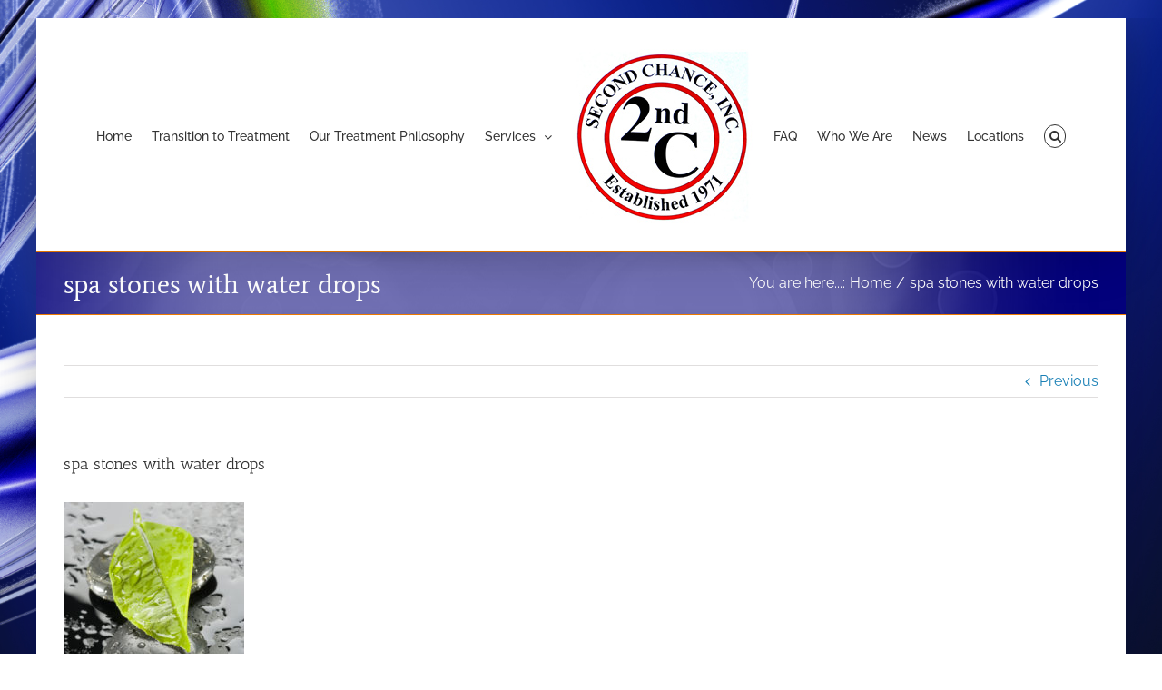

--- FILE ---
content_type: text/html; charset=UTF-8
request_url: https://your2ndchanceinc.com/spa-stones-with-water-drops/
body_size: 10159
content:
<!DOCTYPE html>
<html class="avada-html-layout-boxed avada-html-header-position-top avada-html-has-bg-image awb-scroll" dir="ltr" lang="en"
	prefix="og: https://ogp.me/ns#"  prefix="og: http://ogp.me/ns# fb: http://ogp.me/ns/fb#">
<head>
	<meta http-equiv="X-UA-Compatible" content="IE=edge" />
	<meta http-equiv="Content-Type" content="text/html; charset=utf-8"/>
	<meta name="viewport" content="width=device-width, initial-scale=1" />
	<title>spa stones with water drops | Second Chance Inc</title>

		<!-- All in One SEO 4.2.3.1 -->
		<meta name="robots" content="max-image-preview:large" />
		<link rel="canonical" href="https://your2ndchanceinc.com/spa-stones-with-water-drops/" />
		<meta name="generator" content="All in One SEO (AIOSEO) 4.2.3.1 " />
		<meta property="og:locale" content="en_US" />
		<meta property="og:site_name" content="Second Chance Inc | Addiction Recovery" />
		<meta property="og:type" content="article" />
		<meta property="og:title" content="spa stones with water drops | Second Chance Inc" />
		<meta property="og:url" content="https://your2ndchanceinc.com/spa-stones-with-water-drops/" />
		<meta property="article:published_time" content="2019-05-15T23:33:52+00:00" />
		<meta property="article:modified_time" content="2019-05-15T23:33:52+00:00" />
		<meta name="twitter:card" content="summary" />
		<meta name="twitter:title" content="spa stones with water drops | Second Chance Inc" />
		<script type="application/ld+json" class="aioseo-schema">
			{"@context":"https:\/\/schema.org","@graph":[{"@type":"WebSite","@id":"https:\/\/your2ndchanceinc.com\/#website","url":"https:\/\/your2ndchanceinc.com\/","name":"Second Chance Inc","description":"Addiction Recovery","inLanguage":"en","publisher":{"@id":"https:\/\/your2ndchanceinc.com\/#organization"}},{"@type":"Organization","@id":"https:\/\/your2ndchanceinc.com\/#organization","name":"Second Chance, Inc.","url":"https:\/\/your2ndchanceinc.com\/"},{"@type":"BreadcrumbList","@id":"https:\/\/your2ndchanceinc.com\/spa-stones-with-water-drops\/#breadcrumblist","itemListElement":[{"@type":"ListItem","@id":"https:\/\/your2ndchanceinc.com\/#listItem","position":1,"item":{"@type":"WebPage","@id":"https:\/\/your2ndchanceinc.com\/","name":"Home","description":"Addiction Recovery","url":"https:\/\/your2ndchanceinc.com\/"},"nextItem":"https:\/\/your2ndchanceinc.com\/spa-stones-with-water-drops\/#listItem"},{"@type":"ListItem","@id":"https:\/\/your2ndchanceinc.com\/spa-stones-with-water-drops\/#listItem","position":2,"item":{"@type":"WebPage","@id":"https:\/\/your2ndchanceinc.com\/spa-stones-with-water-drops\/","name":"spa stones with water drops","url":"https:\/\/your2ndchanceinc.com\/spa-stones-with-water-drops\/"},"previousItem":"https:\/\/your2ndchanceinc.com\/#listItem"}]},{"@type":"Person","@id":"https:\/\/your2ndchanceinc.com\/author\/admin\/#author","url":"https:\/\/your2ndchanceinc.com\/author\/admin\/","name":"admin","image":{"@type":"ImageObject","@id":"https:\/\/your2ndchanceinc.com\/spa-stones-with-water-drops\/#authorImage","url":"https:\/\/secure.gravatar.com\/avatar\/de1053e861db522b5bccfcabbbfe78df?s=96&d=mm&r=g","width":96,"height":96,"caption":"admin"}},{"@type":"ItemPage","@id":"https:\/\/your2ndchanceinc.com\/spa-stones-with-water-drops\/#itempage","url":"https:\/\/your2ndchanceinc.com\/spa-stones-with-water-drops\/","name":"spa stones with water drops | Second Chance Inc","inLanguage":"en","isPartOf":{"@id":"https:\/\/your2ndchanceinc.com\/#website"},"breadcrumb":{"@id":"https:\/\/your2ndchanceinc.com\/spa-stones-with-water-drops\/#breadcrumblist"},"author":"https:\/\/your2ndchanceinc.com\/author\/admin\/#author","creator":"https:\/\/your2ndchanceinc.com\/author\/admin\/#author","datePublished":"2019-05-15T23:33:52+00:00","dateModified":"2019-05-15T23:33:52+00:00"}]}
		</script>
		<!-- All in One SEO -->

<link rel='dns-prefetch' href='//s.w.org' />
<link rel="alternate" type="application/rss+xml" title="Second Chance Inc &raquo; Feed" href="https://your2ndchanceinc.com/feed/" />
<link rel="alternate" type="application/rss+xml" title="Second Chance Inc &raquo; Comments Feed" href="https://your2ndchanceinc.com/comments/feed/" />
					<link rel="shortcut icon" href="https://your2ndchanceinc.com/wp-content/uploads/2019/05/favicon.ico" type="image/x-icon" />
		
		
		
				<link rel="alternate" type="application/rss+xml" title="Second Chance Inc &raquo; spa stones with water drops Comments Feed" href="https://your2ndchanceinc.com/feed/?attachment_id=11962" />

		<meta property="og:title" content="spa stones with water drops"/>
		<meta property="og:type" content="article"/>
		<meta property="og:url" content="https://your2ndchanceinc.com/spa-stones-with-water-drops/"/>
		<meta property="og:site_name" content="Second Chance Inc"/>
		<meta property="og:description" content=""/>

									<meta property="og:image" content="https://your2ndchanceinc.com/wp-content/uploads/2019/05/2ndChanceLogo-200.jpg"/>
							<script type="text/javascript">
window._wpemojiSettings = {"baseUrl":"https:\/\/s.w.org\/images\/core\/emoji\/14.0.0\/72x72\/","ext":".png","svgUrl":"https:\/\/s.w.org\/images\/core\/emoji\/14.0.0\/svg\/","svgExt":".svg","source":{"concatemoji":"https:\/\/your2ndchanceinc.com\/wp-includes\/js\/wp-emoji-release.min.js?ver=6.0.11"}};
/*! This file is auto-generated */
!function(e,a,t){var n,r,o,i=a.createElement("canvas"),p=i.getContext&&i.getContext("2d");function s(e,t){var a=String.fromCharCode,e=(p.clearRect(0,0,i.width,i.height),p.fillText(a.apply(this,e),0,0),i.toDataURL());return p.clearRect(0,0,i.width,i.height),p.fillText(a.apply(this,t),0,0),e===i.toDataURL()}function c(e){var t=a.createElement("script");t.src=e,t.defer=t.type="text/javascript",a.getElementsByTagName("head")[0].appendChild(t)}for(o=Array("flag","emoji"),t.supports={everything:!0,everythingExceptFlag:!0},r=0;r<o.length;r++)t.supports[o[r]]=function(e){if(!p||!p.fillText)return!1;switch(p.textBaseline="top",p.font="600 32px Arial",e){case"flag":return s([127987,65039,8205,9895,65039],[127987,65039,8203,9895,65039])?!1:!s([55356,56826,55356,56819],[55356,56826,8203,55356,56819])&&!s([55356,57332,56128,56423,56128,56418,56128,56421,56128,56430,56128,56423,56128,56447],[55356,57332,8203,56128,56423,8203,56128,56418,8203,56128,56421,8203,56128,56430,8203,56128,56423,8203,56128,56447]);case"emoji":return!s([129777,127995,8205,129778,127999],[129777,127995,8203,129778,127999])}return!1}(o[r]),t.supports.everything=t.supports.everything&&t.supports[o[r]],"flag"!==o[r]&&(t.supports.everythingExceptFlag=t.supports.everythingExceptFlag&&t.supports[o[r]]);t.supports.everythingExceptFlag=t.supports.everythingExceptFlag&&!t.supports.flag,t.DOMReady=!1,t.readyCallback=function(){t.DOMReady=!0},t.supports.everything||(n=function(){t.readyCallback()},a.addEventListener?(a.addEventListener("DOMContentLoaded",n,!1),e.addEventListener("load",n,!1)):(e.attachEvent("onload",n),a.attachEvent("onreadystatechange",function(){"complete"===a.readyState&&t.readyCallback()})),(e=t.source||{}).concatemoji?c(e.concatemoji):e.wpemoji&&e.twemoji&&(c(e.twemoji),c(e.wpemoji)))}(window,document,window._wpemojiSettings);
</script>
<style type="text/css">
img.wp-smiley,
img.emoji {
	display: inline !important;
	border: none !important;
	box-shadow: none !important;
	height: 1em !important;
	width: 1em !important;
	margin: 0 0.07em !important;
	vertical-align: -0.1em !important;
	background: none !important;
	padding: 0 !important;
}
</style>
	<link rel='stylesheet' id='fusion-dynamic-css-css'  href='https://your2ndchanceinc.com/wp-content/uploads/fusion-styles/3c2a9e93a6ddb790195a203321855283.min.css?ver=3.8.1' type='text/css' media='all' />
<script type='text/javascript' src='https://your2ndchanceinc.com/wp-includes/js/jquery/jquery.min.js?ver=3.6.0' id='jquery-core-js'></script>
<script type='text/javascript' src='https://your2ndchanceinc.com/wp-includes/js/jquery/jquery-migrate.min.js?ver=3.3.2' id='jquery-migrate-js'></script>
<script type='text/javascript' src='https://your2ndchanceinc.com/wp-content/plugins/revslider/public/assets/js/revolution.tools.min.js?ver=6.0' id='tp-tools-js'></script>
<script type='text/javascript' src='https://your2ndchanceinc.com/wp-content/plugins/revslider/public/assets/js/rs6.min.js?ver=6.1.3' id='revmin-js'></script>
<link rel="https://api.w.org/" href="https://your2ndchanceinc.com/wp-json/" /><link rel="alternate" type="application/json" href="https://your2ndchanceinc.com/wp-json/wp/v2/media/11962" /><link rel="EditURI" type="application/rsd+xml" title="RSD" href="https://your2ndchanceinc.com/xmlrpc.php?rsd" />
<link rel="wlwmanifest" type="application/wlwmanifest+xml" href="https://your2ndchanceinc.com/wp-includes/wlwmanifest.xml" /> 
<meta name="generator" content="WordPress 6.0.11" />
<link rel='shortlink' href='https://your2ndchanceinc.com/?p=11962' />
<link rel="alternate" type="application/json+oembed" href="https://your2ndchanceinc.com/wp-json/oembed/1.0/embed?url=https%3A%2F%2Fyour2ndchanceinc.com%2Fspa-stones-with-water-drops%2F" />
<link rel="alternate" type="text/xml+oembed" href="https://your2ndchanceinc.com/wp-json/oembed/1.0/embed?url=https%3A%2F%2Fyour2ndchanceinc.com%2Fspa-stones-with-water-drops%2F&#038;format=xml" />
<style type="text/css" id="css-fb-visibility">@media screen and (max-width: 640px){.fusion-no-small-visibility{display:none !important;}body .sm-text-align-center{text-align:center !important;}body .sm-text-align-left{text-align:left !important;}body .sm-text-align-right{text-align:right !important;}body .sm-flex-align-center{justify-content:center !important;}body .sm-flex-align-flex-start{justify-content:flex-start !important;}body .sm-flex-align-flex-end{justify-content:flex-end !important;}body .sm-mx-auto{margin-left:auto !important;margin-right:auto !important;}body .sm-ml-auto{margin-left:auto !important;}body .sm-mr-auto{margin-right:auto !important;}body .fusion-absolute-position-small{position:absolute;top:auto;width:100%;}.awb-sticky.awb-sticky-small{ position: sticky; top: var(--awb-sticky-offset,0); }}@media screen and (min-width: 641px) and (max-width: 1024px){.fusion-no-medium-visibility{display:none !important;}body .md-text-align-center{text-align:center !important;}body .md-text-align-left{text-align:left !important;}body .md-text-align-right{text-align:right !important;}body .md-flex-align-center{justify-content:center !important;}body .md-flex-align-flex-start{justify-content:flex-start !important;}body .md-flex-align-flex-end{justify-content:flex-end !important;}body .md-mx-auto{margin-left:auto !important;margin-right:auto !important;}body .md-ml-auto{margin-left:auto !important;}body .md-mr-auto{margin-right:auto !important;}body .fusion-absolute-position-medium{position:absolute;top:auto;width:100%;}.awb-sticky.awb-sticky-medium{ position: sticky; top: var(--awb-sticky-offset,0); }}@media screen and (min-width: 1025px){.fusion-no-large-visibility{display:none !important;}body .lg-text-align-center{text-align:center !important;}body .lg-text-align-left{text-align:left !important;}body .lg-text-align-right{text-align:right !important;}body .lg-flex-align-center{justify-content:center !important;}body .lg-flex-align-flex-start{justify-content:flex-start !important;}body .lg-flex-align-flex-end{justify-content:flex-end !important;}body .lg-mx-auto{margin-left:auto !important;margin-right:auto !important;}body .lg-ml-auto{margin-left:auto !important;}body .lg-mr-auto{margin-right:auto !important;}body .fusion-absolute-position-large{position:absolute;top:auto;width:100%;}.awb-sticky.awb-sticky-large{ position: sticky; top: var(--awb-sticky-offset,0); }}</style><meta name="generator" content="Powered by Slider Revolution 6.1.3 - responsive, Mobile-Friendly Slider Plugin for WordPress with comfortable drag and drop interface." />
<script type="text/javascript">function setREVStartSize(t){try{var h,e=document.getElementById(t.c).parentNode.offsetWidth;if(e=0===e||isNaN(e)?window.innerWidth:e,t.tabw=void 0===t.tabw?0:parseInt(t.tabw),t.thumbw=void 0===t.thumbw?0:parseInt(t.thumbw),t.tabh=void 0===t.tabh?0:parseInt(t.tabh),t.thumbh=void 0===t.thumbh?0:parseInt(t.thumbh),t.tabhide=void 0===t.tabhide?0:parseInt(t.tabhide),t.thumbhide=void 0===t.thumbhide?0:parseInt(t.thumbhide),t.mh=void 0===t.mh||""==t.mh||"auto"===t.mh?0:parseInt(t.mh,0),"fullscreen"===t.layout||"fullscreen"===t.l)h=Math.max(t.mh,window.innerHeight);else{for(var i in t.gw=Array.isArray(t.gw)?t.gw:[t.gw],t.rl)void 0!==t.gw[i]&&0!==t.gw[i]||(t.gw[i]=t.gw[i-1]);for(var i in t.gh=void 0===t.el||""===t.el||Array.isArray(t.el)&&0==t.el.length?t.gh:t.el,t.gh=Array.isArray(t.gh)?t.gh:[t.gh],t.rl)void 0!==t.gh[i]&&0!==t.gh[i]||(t.gh[i]=t.gh[i-1]);var r,a=new Array(t.rl.length),n=0;for(var i in t.tabw=t.tabhide>=e?0:t.tabw,t.thumbw=t.thumbhide>=e?0:t.thumbw,t.tabh=t.tabhide>=e?0:t.tabh,t.thumbh=t.thumbhide>=e?0:t.thumbh,t.rl)a[i]=t.rl[i]<window.innerWidth?0:t.rl[i];for(var i in r=a[0],a)r>a[i]&&0<a[i]&&(r=a[i],n=i);var d=e>t.gw[n]+t.tabw+t.thumbw?1:(e-(t.tabw+t.thumbw))/t.gw[n];h=t.gh[n]*d+(t.tabh+t.thumbh)}void 0===window.rs_init_css&&(window.rs_init_css=document.head.appendChild(document.createElement("style"))),document.getElementById(t.c).height=h,window.rs_init_css.innerHTML+="#"+t.c+"_wrapper { height: "+h+"px }"}catch(t){console.log("Failure at Presize of Slider:"+t)}};</script>
		<script type="text/javascript">
			var doc = document.documentElement;
			doc.setAttribute( 'data-useragent', navigator.userAgent );
		</script>
		
	</head>

<body class="attachment attachment-template-default single single-attachment postid-11962 attachmentid-11962 attachment-jpeg fusion-image-hovers fusion-pagination-sizing fusion-button_type-flat fusion-button_span-no fusion-button_gradient-linear avada-image-rollover-circle-yes avada-image-rollover-yes avada-image-rollover-direction-left fusion-has-button-gradient fusion-body ltr fusion-sticky-header no-mobile-sticky-header no-mobile-slidingbar no-desktop-totop no-mobile-totop avada-has-rev-slider-styles fusion-disable-outline fusion-sub-menu-fade mobile-logo-pos-left layout-boxed-mode avada-has-boxed-modal-shadow-light layout-scroll-offset-full fusion-top-header menu-text-align-center mobile-menu-design-modern fusion-show-pagination-text fusion-header-layout-v7 avada-responsive avada-footer-fx-none avada-menu-highlight-style-bar fusion-search-form-classic fusion-main-menu-search-dropdown fusion-avatar-square avada-sticky-shrinkage avada-dropdown-styles avada-blog-layout-large avada-blog-archive-layout-large avada-header-shadow-yes avada-menu-icon-position-left avada-has-megamenu-shadow avada-has-mainmenu-dropdown-divider fusion-has-main-nav-icon-circle avada-has-mobile-menu-search avada-has-main-nav-search-icon avada-has-megamenu-item-divider avada-has-100-footer avada-has-titlebar-bar_and_content avada-has-bg-image-full avada-has-pagination-width_height avada-flyout-menu-direction-fade avada-ec-views-v1" data-awb-post-id="11962">
	<svg xmlns="http://www.w3.org/2000/svg" viewBox="0 0 0 0" width="0" height="0" focusable="false" role="none" style="visibility: hidden; position: absolute; left: -9999px; overflow: hidden;" ><defs><filter id="wp-duotone-dark-grayscale"><feColorMatrix color-interpolation-filters="sRGB" type="matrix" values=" .299 .587 .114 0 0 .299 .587 .114 0 0 .299 .587 .114 0 0 .299 .587 .114 0 0 " /><feComponentTransfer color-interpolation-filters="sRGB" ><feFuncR type="table" tableValues="0 0.49803921568627" /><feFuncG type="table" tableValues="0 0.49803921568627" /><feFuncB type="table" tableValues="0 0.49803921568627" /><feFuncA type="table" tableValues="1 1" /></feComponentTransfer><feComposite in2="SourceGraphic" operator="in" /></filter></defs></svg><svg xmlns="http://www.w3.org/2000/svg" viewBox="0 0 0 0" width="0" height="0" focusable="false" role="none" style="visibility: hidden; position: absolute; left: -9999px; overflow: hidden;" ><defs><filter id="wp-duotone-grayscale"><feColorMatrix color-interpolation-filters="sRGB" type="matrix" values=" .299 .587 .114 0 0 .299 .587 .114 0 0 .299 .587 .114 0 0 .299 .587 .114 0 0 " /><feComponentTransfer color-interpolation-filters="sRGB" ><feFuncR type="table" tableValues="0 1" /><feFuncG type="table" tableValues="0 1" /><feFuncB type="table" tableValues="0 1" /><feFuncA type="table" tableValues="1 1" /></feComponentTransfer><feComposite in2="SourceGraphic" operator="in" /></filter></defs></svg><svg xmlns="http://www.w3.org/2000/svg" viewBox="0 0 0 0" width="0" height="0" focusable="false" role="none" style="visibility: hidden; position: absolute; left: -9999px; overflow: hidden;" ><defs><filter id="wp-duotone-purple-yellow"><feColorMatrix color-interpolation-filters="sRGB" type="matrix" values=" .299 .587 .114 0 0 .299 .587 .114 0 0 .299 .587 .114 0 0 .299 .587 .114 0 0 " /><feComponentTransfer color-interpolation-filters="sRGB" ><feFuncR type="table" tableValues="0.54901960784314 0.98823529411765" /><feFuncG type="table" tableValues="0 1" /><feFuncB type="table" tableValues="0.71764705882353 0.25490196078431" /><feFuncA type="table" tableValues="1 1" /></feComponentTransfer><feComposite in2="SourceGraphic" operator="in" /></filter></defs></svg><svg xmlns="http://www.w3.org/2000/svg" viewBox="0 0 0 0" width="0" height="0" focusable="false" role="none" style="visibility: hidden; position: absolute; left: -9999px; overflow: hidden;" ><defs><filter id="wp-duotone-blue-red"><feColorMatrix color-interpolation-filters="sRGB" type="matrix" values=" .299 .587 .114 0 0 .299 .587 .114 0 0 .299 .587 .114 0 0 .299 .587 .114 0 0 " /><feComponentTransfer color-interpolation-filters="sRGB" ><feFuncR type="table" tableValues="0 1" /><feFuncG type="table" tableValues="0 0.27843137254902" /><feFuncB type="table" tableValues="0.5921568627451 0.27843137254902" /><feFuncA type="table" tableValues="1 1" /></feComponentTransfer><feComposite in2="SourceGraphic" operator="in" /></filter></defs></svg><svg xmlns="http://www.w3.org/2000/svg" viewBox="0 0 0 0" width="0" height="0" focusable="false" role="none" style="visibility: hidden; position: absolute; left: -9999px; overflow: hidden;" ><defs><filter id="wp-duotone-midnight"><feColorMatrix color-interpolation-filters="sRGB" type="matrix" values=" .299 .587 .114 0 0 .299 .587 .114 0 0 .299 .587 .114 0 0 .299 .587 .114 0 0 " /><feComponentTransfer color-interpolation-filters="sRGB" ><feFuncR type="table" tableValues="0 0" /><feFuncG type="table" tableValues="0 0.64705882352941" /><feFuncB type="table" tableValues="0 1" /><feFuncA type="table" tableValues="1 1" /></feComponentTransfer><feComposite in2="SourceGraphic" operator="in" /></filter></defs></svg><svg xmlns="http://www.w3.org/2000/svg" viewBox="0 0 0 0" width="0" height="0" focusable="false" role="none" style="visibility: hidden; position: absolute; left: -9999px; overflow: hidden;" ><defs><filter id="wp-duotone-magenta-yellow"><feColorMatrix color-interpolation-filters="sRGB" type="matrix" values=" .299 .587 .114 0 0 .299 .587 .114 0 0 .299 .587 .114 0 0 .299 .587 .114 0 0 " /><feComponentTransfer color-interpolation-filters="sRGB" ><feFuncR type="table" tableValues="0.78039215686275 1" /><feFuncG type="table" tableValues="0 0.94901960784314" /><feFuncB type="table" tableValues="0.35294117647059 0.47058823529412" /><feFuncA type="table" tableValues="1 1" /></feComponentTransfer><feComposite in2="SourceGraphic" operator="in" /></filter></defs></svg><svg xmlns="http://www.w3.org/2000/svg" viewBox="0 0 0 0" width="0" height="0" focusable="false" role="none" style="visibility: hidden; position: absolute; left: -9999px; overflow: hidden;" ><defs><filter id="wp-duotone-purple-green"><feColorMatrix color-interpolation-filters="sRGB" type="matrix" values=" .299 .587 .114 0 0 .299 .587 .114 0 0 .299 .587 .114 0 0 .299 .587 .114 0 0 " /><feComponentTransfer color-interpolation-filters="sRGB" ><feFuncR type="table" tableValues="0.65098039215686 0.40392156862745" /><feFuncG type="table" tableValues="0 1" /><feFuncB type="table" tableValues="0.44705882352941 0.4" /><feFuncA type="table" tableValues="1 1" /></feComponentTransfer><feComposite in2="SourceGraphic" operator="in" /></filter></defs></svg><svg xmlns="http://www.w3.org/2000/svg" viewBox="0 0 0 0" width="0" height="0" focusable="false" role="none" style="visibility: hidden; position: absolute; left: -9999px; overflow: hidden;" ><defs><filter id="wp-duotone-blue-orange"><feColorMatrix color-interpolation-filters="sRGB" type="matrix" values=" .299 .587 .114 0 0 .299 .587 .114 0 0 .299 .587 .114 0 0 .299 .587 .114 0 0 " /><feComponentTransfer color-interpolation-filters="sRGB" ><feFuncR type="table" tableValues="0.098039215686275 1" /><feFuncG type="table" tableValues="0 0.66274509803922" /><feFuncB type="table" tableValues="0.84705882352941 0.41960784313725" /><feFuncA type="table" tableValues="1 1" /></feComponentTransfer><feComposite in2="SourceGraphic" operator="in" /></filter></defs></svg>	<a class="skip-link screen-reader-text" href="#content">Skip to content</a>

	<div id="boxed-wrapper">
		<div class="fusion-sides-frame"></div>
		<div id="wrapper" class="fusion-wrapper">
			<div id="home" style="position:relative;top:-1px;"></div>
			
				
			<header class="fusion-header-wrapper fusion-header-shadow">
				<div class="fusion-header-v7 fusion-logo-alignment fusion-logo-left fusion-sticky-menu-1 fusion-sticky-logo-1 fusion-mobile-logo-  fusion-mobile-menu-design-modern">
					<div class="fusion-header-sticky-height"></div>
<div class="fusion-header" >
	<div class="fusion-row fusion-middle-logo-menu">
				<nav class="fusion-main-menu" aria-label="Main Menu"><ul id="menu-main-nav" class="fusion-menu fusion-middle-logo-ul"><li  id="menu-item-12347"  class="menu-item menu-item-type-post_type menu-item-object-page menu-item-home menu-item-12347"  data-item-id="12347"><a  href="https://your2ndchanceinc.com/" class="fusion-top-level-link fusion-bar-highlight"><span class="menu-text">Home</span></a></li><li  id="menu-item-12434"  class="menu-item menu-item-type-post_type menu-item-object-page menu-item-12434"  data-item-id="12434"><a  href="https://your2ndchanceinc.com/transition-to-treatment/" class="fusion-top-level-link fusion-bar-highlight"><span class="menu-text">Transition to Treatment</span></a></li><li  id="menu-item-12433"  class="menu-item menu-item-type-post_type menu-item-object-page menu-item-12433"  data-item-id="12433"><a  href="https://your2ndchanceinc.com/our-treatment-philosophy/" class="fusion-top-level-link fusion-bar-highlight"><span class="menu-text">Our Treatment Philosophy</span></a></li><li  id="menu-item-12551"  class="menu-item menu-item-type-post_type menu-item-object-page menu-item-has-children menu-item-12551 fusion-megamenu-menu "  data-item-id="12551"><a  href="https://your2ndchanceinc.com/services/" class="fusion-top-level-link fusion-bar-highlight"><span class="menu-text">Services</span> <span class="fusion-caret"><i class="fusion-dropdown-indicator" aria-hidden="true"></i></span></a><div class="fusion-megamenu-wrapper fusion-columns-6 columns-per-row-6 columns-9 col-span-12"><div class="row"><div class="fusion-megamenu-holder" style="width:99.9996vw;" data-width="99.9996vw"><ul class="fusion-megamenu fusion-megamenu-border"><li  id="menu-item-12629"  class="menu-item menu-item-type-post_type menu-item-object-page menu-item-12629 fusion-megamenu-submenu menu-item-has-link fusion-megamenu-columns-6 col-lg-2 col-md-2 col-sm-2"  style="width:16.666666666667%;"><div class='fusion-megamenu-title'><a class="awb-justify-title" href="https://your2ndchanceinc.com/services/individual-services/">Individual Services</a></div></li><li  id="menu-item-12630"  class="menu-item menu-item-type-post_type menu-item-object-page menu-item-12630 fusion-megamenu-submenu menu-item-has-link fusion-megamenu-columns-6 col-lg-2 col-md-2 col-sm-2"  style="width:16.666666666667%;"><div class='fusion-megamenu-title'><a class="awb-justify-title" href="https://your2ndchanceinc.com/services/services-skills-building-groups/">Group Services: Skills Building Groups</a></div></li><li  id="menu-item-12631"  class="menu-item menu-item-type-post_type menu-item-object-page menu-item-12631 fusion-megamenu-submenu menu-item-has-link fusion-megamenu-columns-6 col-lg-2 col-md-2 col-sm-2"  style="width:16.666666666667%;"><div class='fusion-megamenu-title'><a class="awb-justify-title" href="https://your2ndchanceinc.com/services/services-special-populations/">Group Services: Special Populations</a></div></li><li  id="menu-item-12632"  class="menu-item menu-item-type-post_type menu-item-object-page menu-item-12632 fusion-megamenu-submenu menu-item-has-link fusion-megamenu-columns-6 col-lg-2 col-md-2 col-sm-2"  style="width:16.666666666667%;"><div class='fusion-megamenu-title'><a class="awb-justify-title" href="https://your2ndchanceinc.com/services/phoenix-women-recovery-program/">Phoenix Women&#8217;s Recovery Program</a></div></li><li  id="menu-item-12708"  class="menu-item menu-item-type-post_type menu-item-object-page menu-item-12708 fusion-megamenu-submenu menu-item-has-link fusion-megamenu-columns-6 col-lg-2 col-md-2 col-sm-2"  style="width:16.666666666667%;"><div class='fusion-megamenu-title'><a class="awb-justify-title" href="https://your2ndchanceinc.com/interactive-journaling/">Interactive Journaling</a></div></li><li  id="menu-item-12633"  class="menu-item menu-item-type-post_type menu-item-object-page menu-item-12633 fusion-megamenu-submenu menu-item-has-link fusion-megamenu-columns-6 col-lg-2 col-md-2 col-sm-2"  style="width:16.666666666667%;"><div class='fusion-megamenu-title'><a class="awb-justify-title" href="https://your2ndchanceinc.com/services/social-model-services/">Social Model Services</a></div></li></ul><ul class="fusion-megamenu fusion-megamenu-row-2 fusion-megamenu-row-columns-3"><li  id="menu-item-12634"  class="menu-item menu-item-type-post_type menu-item-object-page menu-item-12634 fusion-megamenu-submenu menu-item-has-link fusion-megamenu-columns-3 col-lg-4 col-md-4 col-sm-4"  style="width:16.666666666667%;"><div class='fusion-megamenu-title'><a class="awb-justify-title" href="https://your2ndchanceinc.com/services/court-ordered-programs/">Court-Ordered Programs</a></div></li><li  id="menu-item-12808"  class="menu-item menu-item-type-post_type menu-item-object-page menu-item-12808 fusion-megamenu-submenu menu-item-has-link fusion-megamenu-columns-3 col-lg-4 col-md-4 col-sm-4"  style="width:16.666666666667%;"><div class='fusion-megamenu-title'><a class="awb-justify-title" href="https://your2ndchanceinc.com/services/court-services/">Court Services</a></div></li><li  id="menu-item-12807"  class="menu-item menu-item-type-post_type menu-item-object-page menu-item-12807 fusion-megamenu-submenu menu-item-has-link fusion-megamenu-columns-3 col-lg-4 col-md-4 col-sm-4"  style="width:16.666666666667%;"><div class='fusion-megamenu-title'><a class="awb-justify-title" href="https://your2ndchanceinc.com/services/drug-testing/">Drug Testing</a></div></li></ul></div><div style="clear:both;"></div></div></div></li>	<li class="fusion-middle-logo-menu-logo fusion-logo" data-margin-top="31px" data-margin-bottom="31px" data-margin-left="0px" data-margin-right="0px">
			<a class="fusion-logo-link"  href="https://your2ndchanceinc.com/" >

						<!-- standard logo -->
			<img src="https://your2ndchanceinc.com/wp-content/uploads/2019/05/2ndChanceLogo-200.jpg" srcset="https://your2ndchanceinc.com/wp-content/uploads/2019/05/2ndChanceLogo-200.jpg 1x" width="200" height="192" alt="Second Chance Inc Logo" data-retina_logo_url="" class="fusion-standard-logo" />

			
											<!-- sticky header logo -->
				<img src="https://your2ndchanceinc.com/wp-content/uploads/2019/05/2ndChanceLogoHorizontal.jpg" srcset="https://your2ndchanceinc.com/wp-content/uploads/2019/05/2ndChanceLogoHorizontal.jpg 1x, https://your2ndchanceinc.com/wp-content/uploads/2019/05/2ndChanceLogoHorizontal-804.jpg 2x" width="402" height="120" style="max-height:120px;height:auto;" alt="Second Chance Inc Logo" data-retina_logo_url="https://your2ndchanceinc.com/wp-content/uploads/2019/05/2ndChanceLogoHorizontal-804.jpg" class="fusion-sticky-logo" />
					</a>
		</li><li  id="menu-item-12055"  class="menu-item menu-item-type-post_type menu-item-object-page menu-item-12055"  data-item-id="12055"><a  href="https://your2ndchanceinc.com/faq/" class="fusion-top-level-link fusion-bar-highlight"><span class="menu-text">FAQ</span></a></li><li  id="menu-item-12054"  class="menu-item menu-item-type-post_type menu-item-object-page menu-item-12054"  data-item-id="12054"><a  href="https://your2ndchanceinc.com/who-we-are/" class="fusion-top-level-link fusion-bar-highlight"><span class="menu-text">Who We Are</span></a></li><li  id="menu-item-12813"  class="menu-item menu-item-type-post_type menu-item-object-post menu-item-12813"  data-item-id="12813"><a  href="https://your2ndchanceinc.com/news-and-announcements/news-and-announcments/" class="fusion-top-level-link fusion-bar-highlight"><span class="menu-text">News</span></a></li><li  id="menu-item-12053"  class="menu-item menu-item-type-post_type menu-item-object-page menu-item-12053"  data-item-id="12053"><a  href="https://your2ndchanceinc.com/locations/" class="fusion-top-level-link fusion-bar-highlight"><span class="menu-text">Locations</span></a></li><li class="fusion-custom-menu-item fusion-main-menu-search"><a class="fusion-main-menu-icon fusion-bar-highlight" href="#" aria-label="Search" data-title="Search" title="Search" role="button" aria-expanded="false"></a><div class="fusion-custom-menu-item-contents">		<form role="search" class="searchform fusion-search-form  fusion-search-form-classic" method="get" action="https://your2ndchanceinc.com/">
			<div class="fusion-search-form-content">

				
				<div class="fusion-search-field search-field">
					<label><span class="screen-reader-text">Search for:</span>
													<input type="search" value="" name="s" class="s" placeholder="Search..." required aria-required="true" aria-label="Search..."/>
											</label>
				</div>
				<div class="fusion-search-button search-button">
					<input type="submit" class="fusion-search-submit searchsubmit" aria-label="Search" value="&#xf002;" />
									</div>

				
			</div>


			
		</form>
		</div></li></ul></nav><nav class="fusion-main-menu fusion-sticky-menu" aria-label="Main Menu Sticky"><ul id="menu-main-nav-1" class="fusion-menu fusion-middle-logo-ul"><li   class="menu-item menu-item-type-post_type menu-item-object-page menu-item-home menu-item-12347"  data-item-id="12347"><a  href="https://your2ndchanceinc.com/" class="fusion-top-level-link fusion-bar-highlight"><span class="menu-text">Home</span></a></li><li   class="menu-item menu-item-type-post_type menu-item-object-page menu-item-12434"  data-item-id="12434"><a  href="https://your2ndchanceinc.com/transition-to-treatment/" class="fusion-top-level-link fusion-bar-highlight"><span class="menu-text">Transition to Treatment</span></a></li><li   class="menu-item menu-item-type-post_type menu-item-object-page menu-item-12433"  data-item-id="12433"><a  href="https://your2ndchanceinc.com/our-treatment-philosophy/" class="fusion-top-level-link fusion-bar-highlight"><span class="menu-text">Our Treatment Philosophy</span></a></li><li   class="menu-item menu-item-type-post_type menu-item-object-page menu-item-has-children menu-item-12551 fusion-megamenu-menu "  data-item-id="12551"><a  href="https://your2ndchanceinc.com/services/" class="fusion-top-level-link fusion-bar-highlight"><span class="menu-text">Services</span> <span class="fusion-caret"><i class="fusion-dropdown-indicator" aria-hidden="true"></i></span></a><div class="fusion-megamenu-wrapper fusion-columns-6 columns-per-row-6 columns-9 col-span-12"><div class="row"><div class="fusion-megamenu-holder" style="width:99.9996vw;" data-width="99.9996vw"><ul class="fusion-megamenu fusion-megamenu-border"><li   class="menu-item menu-item-type-post_type menu-item-object-page menu-item-12629 fusion-megamenu-submenu menu-item-has-link fusion-megamenu-columns-6 col-lg-2 col-md-2 col-sm-2"  style="width:16.666666666667%;"><div class='fusion-megamenu-title'><a class="awb-justify-title" href="https://your2ndchanceinc.com/services/individual-services/">Individual Services</a></div></li><li   class="menu-item menu-item-type-post_type menu-item-object-page menu-item-12630 fusion-megamenu-submenu menu-item-has-link fusion-megamenu-columns-6 col-lg-2 col-md-2 col-sm-2"  style="width:16.666666666667%;"><div class='fusion-megamenu-title'><a class="awb-justify-title" href="https://your2ndchanceinc.com/services/services-skills-building-groups/">Group Services: Skills Building Groups</a></div></li><li   class="menu-item menu-item-type-post_type menu-item-object-page menu-item-12631 fusion-megamenu-submenu menu-item-has-link fusion-megamenu-columns-6 col-lg-2 col-md-2 col-sm-2"  style="width:16.666666666667%;"><div class='fusion-megamenu-title'><a class="awb-justify-title" href="https://your2ndchanceinc.com/services/services-special-populations/">Group Services: Special Populations</a></div></li><li   class="menu-item menu-item-type-post_type menu-item-object-page menu-item-12632 fusion-megamenu-submenu menu-item-has-link fusion-megamenu-columns-6 col-lg-2 col-md-2 col-sm-2"  style="width:16.666666666667%;"><div class='fusion-megamenu-title'><a class="awb-justify-title" href="https://your2ndchanceinc.com/services/phoenix-women-recovery-program/">Phoenix Women&#8217;s Recovery Program</a></div></li><li   class="menu-item menu-item-type-post_type menu-item-object-page menu-item-12708 fusion-megamenu-submenu menu-item-has-link fusion-megamenu-columns-6 col-lg-2 col-md-2 col-sm-2"  style="width:16.666666666667%;"><div class='fusion-megamenu-title'><a class="awb-justify-title" href="https://your2ndchanceinc.com/interactive-journaling/">Interactive Journaling</a></div></li><li   class="menu-item menu-item-type-post_type menu-item-object-page menu-item-12633 fusion-megamenu-submenu menu-item-has-link fusion-megamenu-columns-6 col-lg-2 col-md-2 col-sm-2"  style="width:16.666666666667%;"><div class='fusion-megamenu-title'><a class="awb-justify-title" href="https://your2ndchanceinc.com/services/social-model-services/">Social Model Services</a></div></li></ul><ul class="fusion-megamenu fusion-megamenu-row-2 fusion-megamenu-row-columns-3"><li   class="menu-item menu-item-type-post_type menu-item-object-page menu-item-12634 fusion-megamenu-submenu menu-item-has-link fusion-megamenu-columns-3 col-lg-4 col-md-4 col-sm-4"  style="width:16.666666666667%;"><div class='fusion-megamenu-title'><a class="awb-justify-title" href="https://your2ndchanceinc.com/services/court-ordered-programs/">Court-Ordered Programs</a></div></li><li   class="menu-item menu-item-type-post_type menu-item-object-page menu-item-12808 fusion-megamenu-submenu menu-item-has-link fusion-megamenu-columns-3 col-lg-4 col-md-4 col-sm-4"  style="width:16.666666666667%;"><div class='fusion-megamenu-title'><a class="awb-justify-title" href="https://your2ndchanceinc.com/services/court-services/">Court Services</a></div></li><li   class="menu-item menu-item-type-post_type menu-item-object-page menu-item-12807 fusion-megamenu-submenu menu-item-has-link fusion-megamenu-columns-3 col-lg-4 col-md-4 col-sm-4"  style="width:16.666666666667%;"><div class='fusion-megamenu-title'><a class="awb-justify-title" href="https://your2ndchanceinc.com/services/drug-testing/">Drug Testing</a></div></li></ul></div><div style="clear:both;"></div></div></div></li>	<li class="fusion-middle-logo-menu-logo fusion-logo" data-margin-top="31px" data-margin-bottom="31px" data-margin-left="0px" data-margin-right="0px">
			<a class="fusion-logo-link"  href="https://your2ndchanceinc.com/" >

						<!-- standard logo -->
			<img src="https://your2ndchanceinc.com/wp-content/uploads/2019/05/2ndChanceLogo-200.jpg" srcset="https://your2ndchanceinc.com/wp-content/uploads/2019/05/2ndChanceLogo-200.jpg 1x" width="200" height="192" alt="Second Chance Inc Logo" data-retina_logo_url="" class="fusion-standard-logo" />

			
											<!-- sticky header logo -->
				<img src="https://your2ndchanceinc.com/wp-content/uploads/2019/05/2ndChanceLogoHorizontal.jpg" srcset="https://your2ndchanceinc.com/wp-content/uploads/2019/05/2ndChanceLogoHorizontal.jpg 1x, https://your2ndchanceinc.com/wp-content/uploads/2019/05/2ndChanceLogoHorizontal-804.jpg 2x" width="402" height="120" style="max-height:120px;height:auto;" alt="Second Chance Inc Logo" data-retina_logo_url="https://your2ndchanceinc.com/wp-content/uploads/2019/05/2ndChanceLogoHorizontal-804.jpg" class="fusion-sticky-logo" />
					</a>
		</li><li   class="menu-item menu-item-type-post_type menu-item-object-page menu-item-12055"  data-item-id="12055"><a  href="https://your2ndchanceinc.com/faq/" class="fusion-top-level-link fusion-bar-highlight"><span class="menu-text">FAQ</span></a></li><li   class="menu-item menu-item-type-post_type menu-item-object-page menu-item-12054"  data-item-id="12054"><a  href="https://your2ndchanceinc.com/who-we-are/" class="fusion-top-level-link fusion-bar-highlight"><span class="menu-text">Who We Are</span></a></li><li   class="menu-item menu-item-type-post_type menu-item-object-post menu-item-12813"  data-item-id="12813"><a  href="https://your2ndchanceinc.com/news-and-announcements/news-and-announcments/" class="fusion-top-level-link fusion-bar-highlight"><span class="menu-text">News</span></a></li><li   class="menu-item menu-item-type-post_type menu-item-object-page menu-item-12053"  data-item-id="12053"><a  href="https://your2ndchanceinc.com/locations/" class="fusion-top-level-link fusion-bar-highlight"><span class="menu-text">Locations</span></a></li><li class="fusion-custom-menu-item fusion-main-menu-search"><a class="fusion-main-menu-icon fusion-bar-highlight" href="#" aria-label="Search" data-title="Search" title="Search" role="button" aria-expanded="false"></a><div class="fusion-custom-menu-item-contents">		<form role="search" class="searchform fusion-search-form  fusion-search-form-classic" method="get" action="https://your2ndchanceinc.com/">
			<div class="fusion-search-form-content">

				
				<div class="fusion-search-field search-field">
					<label><span class="screen-reader-text">Search for:</span>
													<input type="search" value="" name="s" class="s" placeholder="Search..." required aria-required="true" aria-label="Search..."/>
											</label>
				</div>
				<div class="fusion-search-button search-button">
					<input type="submit" class="fusion-search-submit searchsubmit" aria-label="Search" value="&#xf002;" />
									</div>

				
			</div>


			
		</form>
		</div></li></ul></nav><div class="fusion-mobile-navigation"><ul id="menu-main-nav-2" class="fusion-mobile-menu"><li   class="menu-item menu-item-type-post_type menu-item-object-page menu-item-home menu-item-12347"  data-item-id="12347"><a  href="https://your2ndchanceinc.com/" class="fusion-top-level-link fusion-bar-highlight"><span class="menu-text">Home</span></a></li><li   class="menu-item menu-item-type-post_type menu-item-object-page menu-item-12434"  data-item-id="12434"><a  href="https://your2ndchanceinc.com/transition-to-treatment/" class="fusion-top-level-link fusion-bar-highlight"><span class="menu-text">Transition to Treatment</span></a></li><li   class="menu-item menu-item-type-post_type menu-item-object-page menu-item-12433"  data-item-id="12433"><a  href="https://your2ndchanceinc.com/our-treatment-philosophy/" class="fusion-top-level-link fusion-bar-highlight"><span class="menu-text">Our Treatment Philosophy</span></a></li><li   class="menu-item menu-item-type-post_type menu-item-object-page menu-item-has-children menu-item-12551 fusion-megamenu-menu "  data-item-id="12551"><a  href="https://your2ndchanceinc.com/services/" class="fusion-top-level-link fusion-bar-highlight"><span class="menu-text">Services</span> <span class="fusion-caret"><i class="fusion-dropdown-indicator" aria-hidden="true"></i></span></a><div class="fusion-megamenu-wrapper fusion-columns-6 columns-per-row-6 columns-9 col-span-12"><div class="row"><div class="fusion-megamenu-holder" style="width:99.9996vw;" data-width="99.9996vw"><ul class="fusion-megamenu fusion-megamenu-border"><li   class="menu-item menu-item-type-post_type menu-item-object-page menu-item-12629 fusion-megamenu-submenu menu-item-has-link fusion-megamenu-columns-6 col-lg-2 col-md-2 col-sm-2"  style="width:16.666666666667%;"><div class='fusion-megamenu-title'><a class="awb-justify-title" href="https://your2ndchanceinc.com/services/individual-services/">Individual Services</a></div></li><li   class="menu-item menu-item-type-post_type menu-item-object-page menu-item-12630 fusion-megamenu-submenu menu-item-has-link fusion-megamenu-columns-6 col-lg-2 col-md-2 col-sm-2"  style="width:16.666666666667%;"><div class='fusion-megamenu-title'><a class="awb-justify-title" href="https://your2ndchanceinc.com/services/services-skills-building-groups/">Group Services: Skills Building Groups</a></div></li><li   class="menu-item menu-item-type-post_type menu-item-object-page menu-item-12631 fusion-megamenu-submenu menu-item-has-link fusion-megamenu-columns-6 col-lg-2 col-md-2 col-sm-2"  style="width:16.666666666667%;"><div class='fusion-megamenu-title'><a class="awb-justify-title" href="https://your2ndchanceinc.com/services/services-special-populations/">Group Services: Special Populations</a></div></li><li   class="menu-item menu-item-type-post_type menu-item-object-page menu-item-12632 fusion-megamenu-submenu menu-item-has-link fusion-megamenu-columns-6 col-lg-2 col-md-2 col-sm-2"  style="width:16.666666666667%;"><div class='fusion-megamenu-title'><a class="awb-justify-title" href="https://your2ndchanceinc.com/services/phoenix-women-recovery-program/">Phoenix Women&#8217;s Recovery Program</a></div></li><li   class="menu-item menu-item-type-post_type menu-item-object-page menu-item-12708 fusion-megamenu-submenu menu-item-has-link fusion-megamenu-columns-6 col-lg-2 col-md-2 col-sm-2"  style="width:16.666666666667%;"><div class='fusion-megamenu-title'><a class="awb-justify-title" href="https://your2ndchanceinc.com/interactive-journaling/">Interactive Journaling</a></div></li><li   class="menu-item menu-item-type-post_type menu-item-object-page menu-item-12633 fusion-megamenu-submenu menu-item-has-link fusion-megamenu-columns-6 col-lg-2 col-md-2 col-sm-2"  style="width:16.666666666667%;"><div class='fusion-megamenu-title'><a class="awb-justify-title" href="https://your2ndchanceinc.com/services/social-model-services/">Social Model Services</a></div></li></ul><ul class="fusion-megamenu fusion-megamenu-row-2 fusion-megamenu-row-columns-3"><li   class="menu-item menu-item-type-post_type menu-item-object-page menu-item-12634 fusion-megamenu-submenu menu-item-has-link fusion-megamenu-columns-3 col-lg-4 col-md-4 col-sm-4"  style="width:16.666666666667%;"><div class='fusion-megamenu-title'><a class="awb-justify-title" href="https://your2ndchanceinc.com/services/court-ordered-programs/">Court-Ordered Programs</a></div></li><li   class="menu-item menu-item-type-post_type menu-item-object-page menu-item-12808 fusion-megamenu-submenu menu-item-has-link fusion-megamenu-columns-3 col-lg-4 col-md-4 col-sm-4"  style="width:16.666666666667%;"><div class='fusion-megamenu-title'><a class="awb-justify-title" href="https://your2ndchanceinc.com/services/court-services/">Court Services</a></div></li><li   class="menu-item menu-item-type-post_type menu-item-object-page menu-item-12807 fusion-megamenu-submenu menu-item-has-link fusion-megamenu-columns-3 col-lg-4 col-md-4 col-sm-4"  style="width:16.666666666667%;"><div class='fusion-megamenu-title'><a class="awb-justify-title" href="https://your2ndchanceinc.com/services/drug-testing/">Drug Testing</a></div></li></ul></div><div style="clear:both;"></div></div></div></li>	<li class="fusion-middle-logo-menu-logo fusion-logo" data-margin-top="31px" data-margin-bottom="31px" data-margin-left="0px" data-margin-right="0px">
			<a class="fusion-logo-link"  href="https://your2ndchanceinc.com/" >

						<!-- standard logo -->
			<img src="https://your2ndchanceinc.com/wp-content/uploads/2019/05/2ndChanceLogo-200.jpg" srcset="https://your2ndchanceinc.com/wp-content/uploads/2019/05/2ndChanceLogo-200.jpg 1x" width="200" height="192" alt="Second Chance Inc Logo" data-retina_logo_url="" class="fusion-standard-logo" />

			
											<!-- sticky header logo -->
				<img src="https://your2ndchanceinc.com/wp-content/uploads/2019/05/2ndChanceLogoHorizontal.jpg" srcset="https://your2ndchanceinc.com/wp-content/uploads/2019/05/2ndChanceLogoHorizontal.jpg 1x, https://your2ndchanceinc.com/wp-content/uploads/2019/05/2ndChanceLogoHorizontal-804.jpg 2x" width="402" height="120" style="max-height:120px;height:auto;" alt="Second Chance Inc Logo" data-retina_logo_url="https://your2ndchanceinc.com/wp-content/uploads/2019/05/2ndChanceLogoHorizontal-804.jpg" class="fusion-sticky-logo" />
					</a>
		</li><li   class="menu-item menu-item-type-post_type menu-item-object-page menu-item-12055"  data-item-id="12055"><a  href="https://your2ndchanceinc.com/faq/" class="fusion-top-level-link fusion-bar-highlight"><span class="menu-text">FAQ</span></a></li><li   class="menu-item menu-item-type-post_type menu-item-object-page menu-item-12054"  data-item-id="12054"><a  href="https://your2ndchanceinc.com/who-we-are/" class="fusion-top-level-link fusion-bar-highlight"><span class="menu-text">Who We Are</span></a></li><li   class="menu-item menu-item-type-post_type menu-item-object-post menu-item-12813"  data-item-id="12813"><a  href="https://your2ndchanceinc.com/news-and-announcements/news-and-announcments/" class="fusion-top-level-link fusion-bar-highlight"><span class="menu-text">News</span></a></li><li   class="menu-item menu-item-type-post_type menu-item-object-page menu-item-12053"  data-item-id="12053"><a  href="https://your2ndchanceinc.com/locations/" class="fusion-top-level-link fusion-bar-highlight"><span class="menu-text">Locations</span></a></li></ul></div>	<div class="fusion-mobile-menu-icons">
							<a href="#" class="fusion-icon awb-icon-bars" aria-label="Toggle mobile menu" aria-expanded="false"></a>
		
					<a href="#" class="fusion-icon awb-icon-search" aria-label="Toggle mobile search"></a>
		
		
			</div>

<nav class="fusion-mobile-nav-holder fusion-mobile-menu-text-align-left" aria-label="Main Menu Mobile"></nav>

	<nav class="fusion-mobile-nav-holder fusion-mobile-menu-text-align-left fusion-mobile-sticky-nav-holder" aria-label="Main Menu Mobile Sticky"></nav>
		
<div class="fusion-clearfix"></div>
<div class="fusion-mobile-menu-search">
			<form role="search" class="searchform fusion-search-form  fusion-search-form-classic" method="get" action="https://your2ndchanceinc.com/">
			<div class="fusion-search-form-content">

				
				<div class="fusion-search-field search-field">
					<label><span class="screen-reader-text">Search for:</span>
													<input type="search" value="" name="s" class="s" placeholder="Search..." required aria-required="true" aria-label="Search..."/>
											</label>
				</div>
				<div class="fusion-search-button search-button">
					<input type="submit" class="fusion-search-submit searchsubmit" aria-label="Search" value="&#xf002;" />
									</div>

				
			</div>


			
		</form>
		</div>
			</div>
</div>
				</div>
				<div class="fusion-clearfix"></div>
			</header>
							
						<div id="sliders-container" class="fusion-slider-visibility">
					</div>
				
				
			
			<section class="avada-page-titlebar-wrapper" aria-label="Page Title Bar">
	<div class="fusion-page-title-bar fusion-page-title-bar-none fusion-page-title-bar-left">
		<div class="fusion-page-title-row">
			<div class="fusion-page-title-wrapper">
				<div class="fusion-page-title-captions">

																							<h1 class="entry-title">spa stones with water drops</h1>

											
					
				</div>

															<div class="fusion-page-title-secondary">
							<div class="fusion-breadcrumbs"><span class="fusion-breadcrumb-prefix"><span class="fusion-breadcrumb-item"><span >You are here...</span></span>:</span><span class="fusion-breadcrumb-item"><a href="https://your2ndchanceinc.com" class="fusion-breadcrumb-link"><span >Home</span></a></span><span class="fusion-breadcrumb-sep">/</span><span class="fusion-breadcrumb-item"><span  class="breadcrumb-leaf">spa stones with water drops</span></span></div>						</div>
									
			</div>
		</div>
	</div>
</section>

						<main id="main" class="clearfix ">
				<div class="fusion-row" style="">

<section id="content" style="width: 100%;">
			<div class="single-navigation clearfix">
			<a href="https://your2ndchanceinc.com/spa-stones-with-water-drops/" rel="prev">Previous</a>					</div>
	
					<article id="post-11962" class="post post-11962 attachment type-attachment status-inherit hentry">
						
									
															<h2 class="entry-title fusion-post-title">spa stones with water drops</h2>										<div class="post-content">
				<p class="attachment"><a data-rel="iLightbox[postimages]" data-title="" data-caption="" href='https://your2ndchanceinc.com/wp-content/uploads/2019/05/1.jpg'><img width="199" height="300" src="https://your2ndchanceinc.com/wp-content/uploads/2019/05/1-199x300.jpg" class="attachment-medium size-medium" alt="" srcset="https://your2ndchanceinc.com/wp-content/uploads/2019/05/1-199x300.jpg 199w, https://your2ndchanceinc.com/wp-content/uploads/2019/05/1-200x301.jpg 200w, https://your2ndchanceinc.com/wp-content/uploads/2019/05/1-400x602.jpg 400w, https://your2ndchanceinc.com/wp-content/uploads/2019/05/1-600x902.jpg 600w, https://your2ndchanceinc.com/wp-content/uploads/2019/05/1-681x1024.jpg 681w, https://your2ndchanceinc.com/wp-content/uploads/2019/05/1-768x1155.jpg 768w, https://your2ndchanceinc.com/wp-content/uploads/2019/05/1-800x1203.jpg 800w, https://your2ndchanceinc.com/wp-content/uploads/2019/05/1-1200x1805.jpg 1200w" sizes="(max-width: 199px) 100vw, 199px" /></a></p>
							</div>

												<div class="fusion-meta-info"><div class="fusion-meta-info-wrapper">By <span class="vcard"><span class="fn"><a href="https://your2ndchanceinc.com/author/admin/" title="Posts by admin" rel="author">admin</a></span></span><span class="fusion-inline-sep">|</span><span class="updated rich-snippet-hidden">2019-05-15T23:33:52+00:00</span><span>May 15th, 2019</span><span class="fusion-inline-sep">|</span><span class="fusion-comments"><a href="https://your2ndchanceinc.com/spa-stones-with-water-drops/#respond">0 Comments</a></span></div></div>																								
																	</article>
	</section>
						
					</div>  <!-- fusion-row -->
				</main>  <!-- #main -->
				
				
								
					
		<div class="fusion-footer">
					
	<footer class="fusion-footer-widget-area fusion-widget-area fusion-footer-widget-area-center">
		<div class="fusion-row">
			<div class="fusion-columns fusion-columns-2 fusion-widget-area">
				
																									<div class="fusion-column col-lg-6 col-md-6 col-sm-6 fusion-has-widgets">
							<section id="custom_html-2" class="widget_text fusion-footer-widget-column widget widget_custom_html" style="border-style: solid;border-color:transparent;border-width:0px;"><div class="textwidget custom-html-widget"><span style="color: #03017c; font-size: 20px; line-height: 34px; font-family: 'Open Sans Condensed', sans-serif; font-weight: 200;">
	<i><b>24/7 Hotline</b></i><br><br>
	<b>510.792.HELP</b><br><br>
	<b>510.792.4357</b>
	</span>
<span id="siteseal"><script async type="text/javascript" src="https://seal.godaddy.com/getSeal?sealID=vabCktGamltRnizA7Lsxfx9ADpUtMW2zYvUscPxNr2EKnSwrJjfKfV3EXucq"></script></span></div><div style="clear:both;"></div></section>																					</div>
																										<div class="fusion-column fusion-column-last col-lg-6 col-md-6 col-sm-6 fusion-has-widgets">
							<style type="text/css" data-id="nav_menu-2">@media (max-width: 800px){#nav_menu-2{text-align:center !important;}}</style><section id="nav_menu-2" class="fusion-widget-mobile-align-center fusion-widget-align-right fusion-footer-widget-column widget widget_nav_menu" style="text-align: right;"><div class="menu-footer-nav-container"><ul id="menu-footer-nav" class="menu"><li id="menu-item-12577" class="menu-item menu-item-type-post_type menu-item-object-page menu-item-home menu-item-12577"><a href="https://your2ndchanceinc.com/">Home</a></li>
<li id="menu-item-12602" class="menu-item menu-item-type-post_type menu-item-object-page menu-item-12602"><a href="https://your2ndchanceinc.com/sitemap/">Site Map</a></li>
<li id="menu-item-12071" class="menu-item menu-item-type-post_type menu-item-object-page menu-item-12071"><a href="https://your2ndchanceinc.com/privacy-policy/">Privacy Policy</a></li>
</ul></div><div style="clear:both;"></div></section>																					</div>
																																													
				<div class="fusion-clearfix"></div>
			</div> <!-- fusion-columns -->
		</div> <!-- fusion-row -->
	</footer> <!-- fusion-footer-widget-area -->

	
	<footer id="footer" class="fusion-footer-copyright-area fusion-footer-copyright-center">
		<div class="fusion-row">
			<div class="fusion-copyright-content">

				<div class="fusion-copyright-notice">
		<div>
		Copyright © 2020. Second Chance Inc.<br>Website designed and Maintained by <a href="https://www.computergoddess.com" target="blank">TAO Consultants Inc</a>	</div>
</div>
<div class="fusion-social-links-footer">
	</div>

			</div> <!-- fusion-fusion-copyright-content -->
		</div> <!-- fusion-row -->
	</footer> <!-- #footer -->
		</div> <!-- fusion-footer -->

		
					<div class="fusion-sliding-bar-wrapper">
											</div>

												</div> <!-- wrapper -->
		</div> <!-- #boxed-wrapper -->
		<div class="fusion-top-frame"></div>
		<div class="fusion-bottom-frame"></div>
		<div class="fusion-boxed-shadow"></div>
		<a class="fusion-one-page-text-link fusion-page-load-link" tabindex="-1" href="#" aria-hidden="true">Page load link</a>

		<div class="avada-footer-scripts">
			<script type="text/javascript">var fusionNavIsCollapsed=function(e){var t,n;window.innerWidth<=e.getAttribute("data-breakpoint")?(e.classList.add("collapse-enabled"),e.classList.contains("expanded")||(e.setAttribute("aria-expanded","false"),window.dispatchEvent(new Event("fusion-mobile-menu-collapsed",{bubbles:!0,cancelable:!0}))),(n=e.querySelectorAll(".menu-item-has-children.expanded")).length&&n.forEach(function(e){e.querySelector(".fusion-open-nav-submenu").setAttribute("aria-expanded","false")})):(null!==e.querySelector(".menu-item-has-children.expanded .fusion-open-nav-submenu-on-click")&&e.querySelector(".menu-item-has-children.expanded .fusion-open-nav-submenu-on-click").click(),e.classList.remove("collapse-enabled"),e.setAttribute("aria-expanded","true"),null!==e.querySelector(".fusion-custom-menu")&&e.querySelector(".fusion-custom-menu").removeAttribute("style")),e.classList.add("no-wrapper-transition"),clearTimeout(t),t=setTimeout(()=>{e.classList.remove("no-wrapper-transition")},400),e.classList.remove("loading")},fusionRunNavIsCollapsed=function(){var e,t=document.querySelectorAll(".fusion-menu-element-wrapper");for(e=0;e<t.length;e++)fusionNavIsCollapsed(t[e])};function avadaGetScrollBarWidth(){var e,t,n,l=document.createElement("p");return l.style.width="100%",l.style.height="200px",(e=document.createElement("div")).style.position="absolute",e.style.top="0px",e.style.left="0px",e.style.visibility="hidden",e.style.width="200px",e.style.height="150px",e.style.overflow="hidden",e.appendChild(l),document.body.appendChild(e),t=l.offsetWidth,e.style.overflow="scroll",t==(n=l.offsetWidth)&&(n=e.clientWidth),document.body.removeChild(e),jQuery("html").hasClass("awb-scroll")&&10<t-n?10:t-n}fusionRunNavIsCollapsed(),window.addEventListener("fusion-resize-horizontal",fusionRunNavIsCollapsed);</script><style id='global-styles-inline-css' type='text/css'>
body{--wp--preset--color--black: #000000;--wp--preset--color--cyan-bluish-gray: #abb8c3;--wp--preset--color--white: #ffffff;--wp--preset--color--pale-pink: #f78da7;--wp--preset--color--vivid-red: #cf2e2e;--wp--preset--color--luminous-vivid-orange: #ff6900;--wp--preset--color--luminous-vivid-amber: #fcb900;--wp--preset--color--light-green-cyan: #7bdcb5;--wp--preset--color--vivid-green-cyan: #00d084;--wp--preset--color--pale-cyan-blue: #8ed1fc;--wp--preset--color--vivid-cyan-blue: #0693e3;--wp--preset--color--vivid-purple: #9b51e0;--wp--preset--gradient--vivid-cyan-blue-to-vivid-purple: linear-gradient(135deg,rgba(6,147,227,1) 0%,rgb(155,81,224) 100%);--wp--preset--gradient--light-green-cyan-to-vivid-green-cyan: linear-gradient(135deg,rgb(122,220,180) 0%,rgb(0,208,130) 100%);--wp--preset--gradient--luminous-vivid-amber-to-luminous-vivid-orange: linear-gradient(135deg,rgba(252,185,0,1) 0%,rgba(255,105,0,1) 100%);--wp--preset--gradient--luminous-vivid-orange-to-vivid-red: linear-gradient(135deg,rgba(255,105,0,1) 0%,rgb(207,46,46) 100%);--wp--preset--gradient--very-light-gray-to-cyan-bluish-gray: linear-gradient(135deg,rgb(238,238,238) 0%,rgb(169,184,195) 100%);--wp--preset--gradient--cool-to-warm-spectrum: linear-gradient(135deg,rgb(74,234,220) 0%,rgb(151,120,209) 20%,rgb(207,42,186) 40%,rgb(238,44,130) 60%,rgb(251,105,98) 80%,rgb(254,248,76) 100%);--wp--preset--gradient--blush-light-purple: linear-gradient(135deg,rgb(255,206,236) 0%,rgb(152,150,240) 100%);--wp--preset--gradient--blush-bordeaux: linear-gradient(135deg,rgb(254,205,165) 0%,rgb(254,45,45) 50%,rgb(107,0,62) 100%);--wp--preset--gradient--luminous-dusk: linear-gradient(135deg,rgb(255,203,112) 0%,rgb(199,81,192) 50%,rgb(65,88,208) 100%);--wp--preset--gradient--pale-ocean: linear-gradient(135deg,rgb(255,245,203) 0%,rgb(182,227,212) 50%,rgb(51,167,181) 100%);--wp--preset--gradient--electric-grass: linear-gradient(135deg,rgb(202,248,128) 0%,rgb(113,206,126) 100%);--wp--preset--gradient--midnight: linear-gradient(135deg,rgb(2,3,129) 0%,rgb(40,116,252) 100%);--wp--preset--duotone--dark-grayscale: url('#wp-duotone-dark-grayscale');--wp--preset--duotone--grayscale: url('#wp-duotone-grayscale');--wp--preset--duotone--purple-yellow: url('#wp-duotone-purple-yellow');--wp--preset--duotone--blue-red: url('#wp-duotone-blue-red');--wp--preset--duotone--midnight: url('#wp-duotone-midnight');--wp--preset--duotone--magenta-yellow: url('#wp-duotone-magenta-yellow');--wp--preset--duotone--purple-green: url('#wp-duotone-purple-green');--wp--preset--duotone--blue-orange: url('#wp-duotone-blue-orange');--wp--preset--font-size--small: 12px;--wp--preset--font-size--medium: 20px;--wp--preset--font-size--large: 24px;--wp--preset--font-size--x-large: 42px;--wp--preset--font-size--normal: 16px;--wp--preset--font-size--xlarge: 32px;--wp--preset--font-size--huge: 48px;}.has-black-color{color: var(--wp--preset--color--black) !important;}.has-cyan-bluish-gray-color{color: var(--wp--preset--color--cyan-bluish-gray) !important;}.has-white-color{color: var(--wp--preset--color--white) !important;}.has-pale-pink-color{color: var(--wp--preset--color--pale-pink) !important;}.has-vivid-red-color{color: var(--wp--preset--color--vivid-red) !important;}.has-luminous-vivid-orange-color{color: var(--wp--preset--color--luminous-vivid-orange) !important;}.has-luminous-vivid-amber-color{color: var(--wp--preset--color--luminous-vivid-amber) !important;}.has-light-green-cyan-color{color: var(--wp--preset--color--light-green-cyan) !important;}.has-vivid-green-cyan-color{color: var(--wp--preset--color--vivid-green-cyan) !important;}.has-pale-cyan-blue-color{color: var(--wp--preset--color--pale-cyan-blue) !important;}.has-vivid-cyan-blue-color{color: var(--wp--preset--color--vivid-cyan-blue) !important;}.has-vivid-purple-color{color: var(--wp--preset--color--vivid-purple) !important;}.has-black-background-color{background-color: var(--wp--preset--color--black) !important;}.has-cyan-bluish-gray-background-color{background-color: var(--wp--preset--color--cyan-bluish-gray) !important;}.has-white-background-color{background-color: var(--wp--preset--color--white) !important;}.has-pale-pink-background-color{background-color: var(--wp--preset--color--pale-pink) !important;}.has-vivid-red-background-color{background-color: var(--wp--preset--color--vivid-red) !important;}.has-luminous-vivid-orange-background-color{background-color: var(--wp--preset--color--luminous-vivid-orange) !important;}.has-luminous-vivid-amber-background-color{background-color: var(--wp--preset--color--luminous-vivid-amber) !important;}.has-light-green-cyan-background-color{background-color: var(--wp--preset--color--light-green-cyan) !important;}.has-vivid-green-cyan-background-color{background-color: var(--wp--preset--color--vivid-green-cyan) !important;}.has-pale-cyan-blue-background-color{background-color: var(--wp--preset--color--pale-cyan-blue) !important;}.has-vivid-cyan-blue-background-color{background-color: var(--wp--preset--color--vivid-cyan-blue) !important;}.has-vivid-purple-background-color{background-color: var(--wp--preset--color--vivid-purple) !important;}.has-black-border-color{border-color: var(--wp--preset--color--black) !important;}.has-cyan-bluish-gray-border-color{border-color: var(--wp--preset--color--cyan-bluish-gray) !important;}.has-white-border-color{border-color: var(--wp--preset--color--white) !important;}.has-pale-pink-border-color{border-color: var(--wp--preset--color--pale-pink) !important;}.has-vivid-red-border-color{border-color: var(--wp--preset--color--vivid-red) !important;}.has-luminous-vivid-orange-border-color{border-color: var(--wp--preset--color--luminous-vivid-orange) !important;}.has-luminous-vivid-amber-border-color{border-color: var(--wp--preset--color--luminous-vivid-amber) !important;}.has-light-green-cyan-border-color{border-color: var(--wp--preset--color--light-green-cyan) !important;}.has-vivid-green-cyan-border-color{border-color: var(--wp--preset--color--vivid-green-cyan) !important;}.has-pale-cyan-blue-border-color{border-color: var(--wp--preset--color--pale-cyan-blue) !important;}.has-vivid-cyan-blue-border-color{border-color: var(--wp--preset--color--vivid-cyan-blue) !important;}.has-vivid-purple-border-color{border-color: var(--wp--preset--color--vivid-purple) !important;}.has-vivid-cyan-blue-to-vivid-purple-gradient-background{background: var(--wp--preset--gradient--vivid-cyan-blue-to-vivid-purple) !important;}.has-light-green-cyan-to-vivid-green-cyan-gradient-background{background: var(--wp--preset--gradient--light-green-cyan-to-vivid-green-cyan) !important;}.has-luminous-vivid-amber-to-luminous-vivid-orange-gradient-background{background: var(--wp--preset--gradient--luminous-vivid-amber-to-luminous-vivid-orange) !important;}.has-luminous-vivid-orange-to-vivid-red-gradient-background{background: var(--wp--preset--gradient--luminous-vivid-orange-to-vivid-red) !important;}.has-very-light-gray-to-cyan-bluish-gray-gradient-background{background: var(--wp--preset--gradient--very-light-gray-to-cyan-bluish-gray) !important;}.has-cool-to-warm-spectrum-gradient-background{background: var(--wp--preset--gradient--cool-to-warm-spectrum) !important;}.has-blush-light-purple-gradient-background{background: var(--wp--preset--gradient--blush-light-purple) !important;}.has-blush-bordeaux-gradient-background{background: var(--wp--preset--gradient--blush-bordeaux) !important;}.has-luminous-dusk-gradient-background{background: var(--wp--preset--gradient--luminous-dusk) !important;}.has-pale-ocean-gradient-background{background: var(--wp--preset--gradient--pale-ocean) !important;}.has-electric-grass-gradient-background{background: var(--wp--preset--gradient--electric-grass) !important;}.has-midnight-gradient-background{background: var(--wp--preset--gradient--midnight) !important;}.has-small-font-size{font-size: var(--wp--preset--font-size--small) !important;}.has-medium-font-size{font-size: var(--wp--preset--font-size--medium) !important;}.has-large-font-size{font-size: var(--wp--preset--font-size--large) !important;}.has-x-large-font-size{font-size: var(--wp--preset--font-size--x-large) !important;}
</style>
<script type='text/javascript' src='https://your2ndchanceinc.com/wp-includes/js/dist/vendor/regenerator-runtime.min.js?ver=0.13.9' id='regenerator-runtime-js'></script>
<script type='text/javascript' src='https://your2ndchanceinc.com/wp-includes/js/dist/vendor/wp-polyfill.min.js?ver=3.15.0' id='wp-polyfill-js'></script>
<script type='text/javascript' id='contact-form-7-js-extra'>
/* <![CDATA[ */
var wpcf7 = {"api":{"root":"https:\/\/your2ndchanceinc.com\/wp-json\/","namespace":"contact-form-7\/v1"}};
/* ]]> */
</script>
<script type='text/javascript' src='https://your2ndchanceinc.com/wp-content/plugins/contact-form-7/includes/js/index.js?ver=5.6.1' id='contact-form-7-js'></script>
<script type='text/javascript' src='https://your2ndchanceinc.com/wp-includes/js/comment-reply.min.js?ver=6.0.11' id='comment-reply-js'></script>
<script type='text/javascript' src='https://your2ndchanceinc.com/wp-content/uploads/fusion-scripts/462e20c2954a9403c4fe1d5ba73ad6d4.min.js?ver=3.8.1' id='fusion-scripts-js'></script>
				<script type="text/javascript">
				jQuery( document ).ready( function() {
					var ajaxurl = 'https://your2ndchanceinc.com/wp-admin/admin-ajax.php';
					if ( 0 < jQuery( '.fusion-login-nonce' ).length ) {
						jQuery.get( ajaxurl, { 'action': 'fusion_login_nonce' }, function( response ) {
							jQuery( '.fusion-login-nonce' ).html( response );
						});
					}
				});
								</script>
				<script type="application/ld+json">{"@context":"https:\/\/schema.org","@type":"BreadcrumbList","itemListElement":[{"@type":"ListItem","position":1,"name":"Home","item":"https:\/\/your2ndchanceinc.com"}]}</script>		</div>

			</body>
<script>'undefined'=== typeof _trfq || (window._trfq = []);'undefined'=== typeof _trfd && (window._trfd=[]),_trfd.push({'tccl.baseHost':'secureserver.net'},{'ap':'cpsh-oh'},{'server':'p3plzcpnl494309'},{'dcenter':'p3'},{'cp_id':'5647413'},{'cp_cache':''},{'cp_cl':'8'}) // Monitoring performance to make your website faster. If you want to opt-out, please contact web hosting support.</script><script src='https://img1.wsimg.com/traffic-assets/js/tccl.min.js'></script></html>
